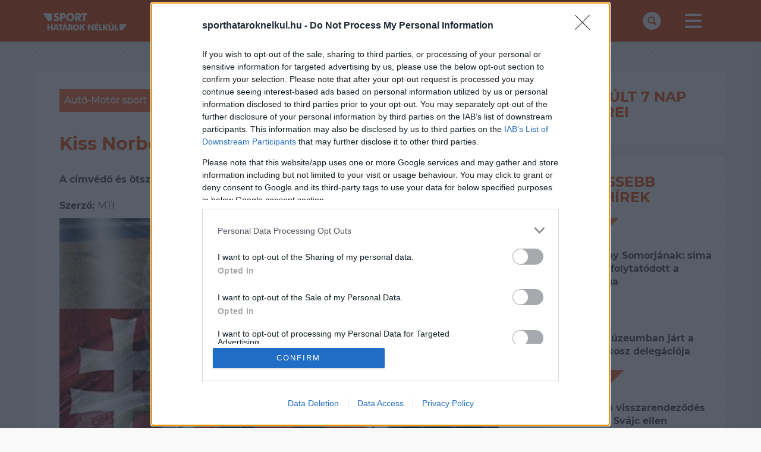

--- FILE ---
content_type: text/html; charset=UTF-8
request_url: https://sporthataroknelkul.hu/cikkek,6728
body_size: 6198
content:
<!DOCTYPE html PUBLIC "-//W3C//DTD XHTML 1.0 Transitional//EN" "https://www.w3.org/TR/xhtml1/DTD/xhtml1-transitional.dtd">
<html xmlns="https://www.w3.org/1999/xhtml" xmlns:fb="https://ogp.me/ns/fb#" xml:lang="hu" lang="hu">
  <head>
    <!-- !!!: PROJECT NAME -->
    <title>sporthataroknelkul.hu</title>

    <meta http-equiv="X-UA-Compatible" content="IE=edge" />
    <meta name="viewport" content="width=device-width, initial-scale=1" />

    <link rel="shortcut icon" href="/favicon.ico" />

    <link rel="stylesheet" href="https://sporthataroknelkul.hu/includes/css/font-awesome.min.css" />
    <link rel="stylesheet" href="https://sporthataroknelkul.hu/includes/css/bootstrap.min.css" />
    <link rel="stylesheet" href="https://sporthataroknelkul.hu/includes/css/style.css?v=1.2" />
    <link rel="stylesheet" href="https://sporthataroknelkul.hu/includes/css/style2.css?v=1.26" />
    
    <script src="https://sporthataroknelkul.hu/includes/js/jquery.min.js"></script>


							  <meta property="og:image" content="https://sporthataroknelkul.hu/files/news/6728/cover.jpg" />      
    
      <meta property="og:title" content="Kiss Norbert megállíthatatlan">
      <meta property="og:description" content="A címvédő és ötszörös Európa-bajnok Kiss Norbert Szlovákiában is mindent megnyert" />
	  
    <!--[if lt IE 9]>
      <script src="js/html5shiv.min.js"></script>
      <script src="js/respond.min.js"></script>
    <![endif]-->

  </head>
  <body>
  
<script async src="https://www.googletagmanager.com/gtag/js?id=UA-144392191-1"></script>
<script>
  window.dataLayer = window.dataLayer || [];
  function gtag(){dataLayer.push(arguments);}
  gtag('js', new Date());

  gtag('config', 'UA-144392191-1');
</script>
<script>(function (d, s, id) {
    var js, fjs = d.getElementsByTagName(s)[0];
    if (d.getElementById(id))
            return;
          js = d.createElement(s);
          js.id = id;
          js.src = "//connect.facebook.net/hu_HU/all.js#xfbml=1&appId=489646484960204";
          fjs.parentNode.insertBefore(js, fjs);
        }(document, 'script', 'facebook-jssdk'));
</script>
<script>
var todayDate = new Date().toISOString().slice(0, 10).replace(/-/g,'');
var script = document.createElement('script');
script.src = 'https://cdn.atmedia.hu/sporthataroknelkul.hu.js?v=' + todayDate;
script.async = true;
document.head.appendChild(script);
</script>





    <!-- nav -->
    <nav class="navbar navbar-default primary-grad-bg">
      <div class="container">
        <div class="navbar-header">
          <button type="button" class="navbar-toggle collapsed" data-toggle="collapse" data-target="#sport365-navbar" aria-expanded="false">
            <span class="sr-only">Toggle navigation</span>
            <span class="icon-bar"></span>
            <span class="icon-bar"></span>
            <span class="icon-bar"></span>
          </button>
          <a class="navbar-brand" href="/" style="margin-top: -20px;"><img src="https://sporthataroknelkul.hu/includes/images/sporthataroknelkul_logo_white.svg" class="logo-svg" style="width: 100px;" /></a>

        </div>
        <div class="collapse navbar-collapse" id="sport365-navbar">
          <ul class="nav navbar-nav navbar-right text-uppercase">
            <li><a href="#" data-toggle="modal" data-target="#sport365-searchModal"><img src="https://sporthataroknelkul.hu/includes/images/search-icon.png" /></a></li>
            <li id="hamburger" class="dropdown mega-dropdown">
              <a href="#" class="dropdown-toggle" data-toggle="dropdown"><img src="https://sporthataroknelkul.hu/includes/images/more-icon.png"></a>
                              <ul class="dropdown-menu mega-dropdown-menu row">
                  <li class="col-lg-3">
                    <ul>
                    <li>
					<li><a href="hirek">Hírfolyam</a></li>
					<li><a href="https://sporthataroknelkul.hu/legios-sors">LégiósSors</a></li>
					<li><a href="https://sporthataroknelkul.hu/foci">Foci</a></li>
					<li><a href="https://sporthataroknelkul.hu/delvidek">Délvidék</a></li>
					<li><a href="https://sporthataroknelkul.hu/birkozas">Birkózás</a></li>
                      <li><a href="https://sporthataroknelkul.hu/erdelyhirek">Erdély</a></li>
                      <li><a href="https://sporthataroknelkul.hu/felvidekhirek">Felvidék</a></li> 
                      <li><a href="kapcsolat">Kapcsolat</a></li>
                    </ul>
                </ul>
                          </li>
          </ul>
        </div>
      </div>
    </nav><!--/nav-->

    <div id="topbanner" class="topbanner text-center">
			<div id="Sporthataroknelkul_cikk_leaderboard_top_1"></div>

	    <!-- <img src="includes/images/banner/970x90.jpg">-->
    </div>
    <div id="left-side-banner">
			<div id="Sporthataroknelkul_cikk_skyscraper_left_1"></div>

	    <!--   <img src="includes/images/banner/160x600.jpg">-->
    </div>
    <div id="right-side-banner">
			<div id="Sporthataroknelkul_cikk_skyscraper_right_1"></div>

	    <!--   <img src="includes/images/banner/160x600.jpg">-->
    </div>

    <!-- Modal -->
    <div class="modal fade" id="sport365-searchModal" tabindex="-1" role="dialog" aria-labelledby="sport365-searchModalLabel">
      <div class="modal-dialog" role="document">
        <div class="modal-content">
          <div class="modal-header primary-grad-bg">
            <button type="button" class="close" data-dismiss="modal" aria-label="Close"><span aria-hidden="true">×</span></button>
            <h4 class="modal-title" id="sport365-searchModalLabel">Keresés</h4>
          </div>
          <div class="modal-body  text-center">
            <form class="form-inline" id="search-form">
              <div class="form-group">
                <input id="seach-word" type="text" class="form-control" placeholder="Keresett kifejezés">
              </div>
              <button type="submit" class="btn btn-primary">OK</button>
            </form>
          </div>
        </div>
      </div>
    </div>

    <!-- JS GLOBALS -->
    
  <script>
    let JS = {
      www_path:"/", news_limit:4, results_per_pages:50};
  </script>

    <div id="content-wrapper">
      <div class="container">
	  <div id="Sporthataroknelkul_cikk_lead_text"></div> <div id="primary" class="col-lg-9 article-content">
  <!-- primary box-->
  <div class="primary-box white-bg article">
    <div class="primary-box-header">
      <div class="article-inner-cat">
        <div class="category-badge">
                      <div class="category-badge-sub white-bg"><a href="/auto-motor-sport">Autó-Motor sport</a></div>
                    </div>
      </div>
      <div class="primary-box-main-article-title"><h1>Kiss Norbert megállíthatatlan</h1><br><strong>A címvédő és ötszörös Európa-bajnok Kiss Norbert Szlovákiában is mindent megnyert</strong><br><br></div>
      <div class="primary-box-main-article-meta pull-right">
        <span>2024-06-09 23:13:49</span>
      </div>
      <div class="primary-box-main-article-meta">
        <span><b>Szerző: </b>MTI</span>
      </div>
     
  </div>
  <div class="primary-box-content">
  <div id="Sporthataroknelkul_cikk_normal_content_1"></div>
    <!-- primary box main article-->
    <div class="primary-box-main-article">
      <div class="primary-box-main-article-image hlimage" style="background-image: url('/files/news/6728/cover.jpg');" alt="Kiss Norbert megállíthatatlan"></div>
	 
    </div>
	
    <div class="primary-box-main-article-textcontent"><p><span style="font-size: smaller;"><span style="font-family: Times New Roman;">fot&oacute;: R&eacute;v&eacute;sz Racing / facebook</span></span><span style="font-family: Times New Roman;"><span style="font-size: larger;"><br />
<br />
A szombati teljes&iacute;tm&eacute;ny&eacute;t megism&eacute;telve vas&aacute;rnap sem tal&aacute;lt legyőzőre az időm&eacute;rő edz&eacute;sen &eacute;s az azt k&ouml;vető k&eacute;t futamon a c&iacute;mv&eacute;dő &eacute;s &ouml;tsz&ouml;r&ouml;s Eur&oacute;pa-bajnok Kiss Norbert, a R&eacute;v&eacute;sz Racing versenyzője a gyorsas&aacute;gi kamion Eb idei m&aacute;sodik, Slovakiaringen rendezett fordul&oacute;j&aacute;n.<br />
&nbsp;&nbsp; &nbsp;<br />
A 39 &eacute;ves szombathelyi pil&oacute;ta vas&aacute;rnap reggel is megszerezte a pole poz&iacute;ci&oacute;t a magyar-szlov&aacute;k hat&aacute;r k&ouml;zel&eacute;ben, Di&oacute;sf&ouml;rgepatonyban tal&aacute;lhat&oacute; p&aacute;ly&aacute;n, majd a nap első - a h&eacute;tv&eacute;ge harmadik - verseny&eacute;n rajt-c&eacute;l győzelmet aratott.<br />
&nbsp;&nbsp; &nbsp;<br />
A vas&aacute;rnapi m&aacute;sodik - r&eacute;szben ford&iacute;tott rajtr&aacute;csos - viadalt Kissnek a nyolcadik poz&iacute;ci&oacute;b&oacute;l kellett kezdenie, de a riv&aacute;lisok megint nem tudt&aacute;k feltart&oacute;ztatni, k&ouml;rről k&ouml;rre jav&iacute;tott a helyez&eacute;s&eacute;n, a hatodik k&ouml;rt pedig m&aacute;r az &eacute;len kezdhette &eacute;s a leint&eacute;sig nem hib&aacute;zott.<br />
&nbsp;&nbsp; &nbsp;<br />
Kiss &iacute;gy egym&aacute;s ut&aacute;n m&aacute;sodszor nyert meg mindent az adott h&eacute;tv&eacute;g&eacute;n, a k&eacute;t h&eacute;ttel ezelőtti, Misan&oacute;ban rendezett &aacute;llom&aacute;son ugyanis szint&eacute;n a maxim&aacute;lisan megszerezhető hatvan pontot gyűjt&ouml;tt be. Ez a brav&uacute;r a versenysorozat t&ouml;rt&eacute;net&eacute;ben kor&aacute;bban m&eacute;g senkinek nem siker&uuml;lt.<br />
&nbsp;&nbsp; &nbsp;<br />
A c&iacute;mv&eacute;dő meg&aacute;ll&iacute;thatatlanul sz&aacute;guld hatodik Eb-diadala fel&eacute;, az &ouml;sszetettben k&eacute;t fordul&oacute; ut&aacute;n 120 pontot gyűjtve &aacute;ll az &eacute;len. M&aacute;sodik a n&eacute;metek hatszoros Eb-győztese, Jochen Hahn 87 ponttal, harmadik pedig a szint&eacute;n n&eacute;met Sascha Lenz 73-mal.<br />
&nbsp;&nbsp; &nbsp;<br />
A gyorsas&aacute;gi kamion Eb k&eacute;t h&eacute;t m&uacute;lva, Belgiumban folytat&oacute;dik.<br />
<br />
<br />
</span></span></p>
    </div>
    <!-- /primary box main article-->
  </div>
   <div class="primary-box-main-article-tag-container">
   <p>Kövess minket facebook-on:</p>
   <div class="fb-page" data-href="https://www.facebook.com/Sporthat&#xe1;rokn&#xe9;lk&#xfc;lhu-108481827229381/" data-tabs="" data-width="" data-height="" data-small-header="false" data-adapt-container-width="true" data-hide-cover="true" data-show-facepile="false"><blockquote cite="https://www.facebook.com/Sporthat&#xe1;rokn&#xe9;lk&#xfc;lhu-108481827229381/" class="fb-xfbml-parse-ignore"><a href="https://www.facebook.com/Sporthat&#xe1;rokn&#xe9;lk&#xfc;lhu-108481827229381/">Sporthatároknélkül.hu</a></blockquote></div>
        <ul class="list-inline taglist">
                                    <br /><strong>Cimkék:</strong>
                                      <a class="tag" href="/cimke,gyorsasági-kamion-európa-bajnokság">gyorsasági-kamion-európa-bajnokság</a>,                      
                                              <a class="tag" href="/cimke,kiss-norbert">kiss-norbert</a>                      
              </ul>
    </div>
	
  <div class="comment-div">
   <div class="fb-share-button" data-href="http://sporthataroknelkul.hu/cikkek,6728" data-layout="button_count"></div>
		<div class="comment-div">
			<div id="fb_comments" style="background:none repeat scroll 0 0 #f4f4f4; padding-top:5px; padding-bottom:10px; margin-bottom:15px; border-top:1px solid #b8bdc0;">
				<fb:comments href="http://sporthataroknelkul.hu/cikkek,6728" num_posts="10" width="652"></fb:comments>
			</div>
        </div>
  </div>
</div>
<!-- /primary box-->
<!-- primary more article box-->
<div id="Sporthataroknelkul_cikk_normal_content_2"></div>
<div class="primary-box white-bg article more">
  <div class="primary-box-header">
    <div class="primary-box-main-article-title"><h3>A rovat legfrissebb hírei</h3></div>
  </div>
  <div class="primary-box-content">
          <div class="primary-box-recent-article col-md-6">
        <a href="/cikkek,8238"><div class="col-md-5 primary-box-recent-article-image" style="background-image: url('/files/news/8238/cover.jpg');"></div></a>
        <div class="col-md-7 primary-box-recent-article-title-container">
          <div class="article-inner-cat">
            <div class="category-badge badge-sm">
                              <div class="category-badge-sub white-bg"><a href="auto-motor-sport">Autó-Motor sport</a></div>
                            </div>
          </div>
          <div class="primary-box-recent-article-title">
            <a href="/cikkek,8238">
              <span class="primary-box-recent-article-article-inner-title">
                Új motorsport-akadémia alakul a Hungaroringen
              </span></a>
          </div>
        </div>	
      </div>
          <div class="primary-box-recent-article col-md-6">
        <a href="/cikkek,8164"><div class="col-md-5 primary-box-recent-article-image" style="background-image: url('/files/news/8164/cover.jpg');"></div></a>
        <div class="col-md-7 primary-box-recent-article-title-container">
          <div class="article-inner-cat">
            <div class="category-badge badge-sm">
                              <div class="category-badge-sub white-bg"><a href="auto-motor-sport">Autó-Motor sport</a></div>
                            </div>
          </div>
          <div class="primary-box-recent-article-title">
            <a href="/cikkek,8164">
              <span class="primary-box-recent-article-article-inner-title">
                Kiss Norbert: büszke vagyok rá, hogy honnan indultam és mit értem el
              </span></a>
          </div>
        </div>	
      </div>
          <div class="primary-box-recent-article col-md-6">
        <a href="/cikkek,8154"><div class="col-md-5 primary-box-recent-article-image" style="background-image: url('/files/news/8154/cover.jpg');"></div></a>
        <div class="col-md-7 primary-box-recent-article-title-container">
          <div class="article-inner-cat">
            <div class="category-badge badge-sm">
                              <div class="category-badge-sub white-bg"><a href="auto-motor-sport">Autó-Motor sport</a></div>
                            </div>
          </div>
          <div class="primary-box-recent-article-title">
            <a href="/cikkek,8154">
              <span class="primary-box-recent-article-article-inner-title">
                Kiss Norbert rekorderré vált
              </span></a>
          </div>
        </div>	
      </div>
          <div class="primary-box-recent-article col-md-6">
        <a href="/cikkek,8038"><div class="col-md-5 primary-box-recent-article-image" style="background-image: url('/files/news/8038/cover.jpg');"></div></a>
        <div class="col-md-7 primary-box-recent-article-title-container">
          <div class="article-inner-cat">
            <div class="category-badge badge-sm">
                              <div class="category-badge-sub white-bg"><a href="auto-motor-sport">Autó-Motor sport</a></div>
                            </div>
          </div>
          <div class="primary-box-recent-article-title">
            <a href="/cikkek,8038">
              <span class="primary-box-recent-article-article-inner-title">
                Magyarország továbbra is elkötelezett a Forma–1 mellett
              </span></a>
          </div>
        </div>	
      </div>
          <div class="primary-box-recent-article col-md-6">
        <a href="/cikkek,8033"><div class="col-md-5 primary-box-recent-article-image" style="background-image: url('/files/news/8033/cover.jpg');"></div></a>
        <div class="col-md-7 primary-box-recent-article-title-container">
          <div class="article-inner-cat">
            <div class="category-badge badge-sm">
                              <div class="category-badge-sub white-bg"><a href="auto-motor-sport">Autó-Motor sport</a></div>
                            </div>
          </div>
          <div class="primary-box-recent-article-title">
            <a href="/cikkek,8033">
              <span class="primary-box-recent-article-article-inner-title">
                Nagy Norbert nyerte az osnabrücki hegyi Európa-bajnoki futamot
              </span></a>
          </div>
        </div>	
      </div>
          <div class="primary-box-recent-article col-md-6">
        <a href="/cikkek,8032"><div class="col-md-5 primary-box-recent-article-image" style="background-image: url('/files/news/8032/cover.jpg');"></div></a>
        <div class="col-md-7 primary-box-recent-article-title-container">
          <div class="article-inner-cat">
            <div class="category-badge badge-sm">
                              <div class="category-badge-sub white-bg"><a href="auto-motor-sport">Autó-Motor sport</a></div>
                            </div>
          </div>
          <div class="primary-box-recent-article-title">
            <a href="/cikkek,8032">
              <span class="primary-box-recent-article-article-inner-title">
                Norris nyerte a 40. futamot a Hungaroringen
              </span></a>
          </div>
        </div>	
      </div>
        <div class="more-article-banner">
     <div id="Sporthataroknelkul_cikk_normal_content_3"></div>
    </div>
  </div>
  <!-- banner -->

</div>
<!-- /primary more article box-->
</div>

<div id="sidebar" class="col-lg-3">
<div id="Sporthataroknelkul_cikk_rectangle_right_1"></div>
  <div class="sidebar-box white-bg latest-news">

    <h3><span>Az elmúlt 7 nap</span><br>
      <span>top hírei</span>
    </h3>

    
  </div>
  <div class="sidebar-box white-bg latest-news">

    <h3><span>LEGFRISSEBB</span><br>
      <span>SPORTHÍREK</span>
    </h3>

    <div class="sidebar-box-article-container">
                            <div class="article-inner-cat">
                              <div class="category-badge badge-sm"><a href="Felvidék"><div class="category-badge-sub white-bg">Felvidék</div></a></div>
                          </div>
                          <div class="sidebar-box-article-title"><a href="https://sporthataroknelkul.hu/felvidek/cikkek,6639">
                              <span class="primary-box-recent-article-article-inner-title">Hidegzuhany Somorjának: sima vereséggel folytatódott a Tipsport Liga</span></a>
                          </div>							
                        </div><div class="sidebar-box-article-container">
                            <div class="article-inner-cat">
                              <div class="category-badge badge-sm"><a href="Foci"><div class="category-badge-sub white-bg">Foci</div></a></div>
                          </div>
                          <div class="sidebar-box-article-title"><a href="https://sporthataroknelkul.hu/cikkek,8534">
                              <span class="primary-box-recent-article-article-inner-title">A Puskás Múzeumban járt a Panathinaikosz delegációja</span></a>
                          </div>							
                        </div><div class="sidebar-box-article-container">
                            <div class="article-inner-cat">
                              <div class="category-badge badge-sm"><a href="Kézilabda"><div class="category-badge-sub white-bg">Kézilabda</div></a></div>
                          </div>
                          <div class="sidebar-box-article-title"><a href="https://sporthataroknelkul.hu/cikkek,8533">
                              <span class="primary-box-recent-article-article-inner-title">Ilic szerint a visszarendeződés lesz a kulcs Svájc ellen</span></a>
                          </div>							
                        </div><div class="sidebar-box-article-container">
                            <div class="article-inner-cat">
                              <div class="category-badge badge-sm"><a href="Egyéb"><div class="category-badge-sub white-bg">Egyéb</div></a></div>
                          </div>
                          <div class="sidebar-box-article-title"><a href="https://sporthataroknelkul.hu/cikkek,8532">
                              <span class="primary-box-recent-article-article-inner-title">MOB: átadták a 2024-es fair play-díjakat</span></a>
                          </div>							
                        </div><div class="sidebar-box-article-container">
                            <div class="article-inner-cat">
                              <div class="category-badge badge-sm"><a href="Atlétika"><div class="category-badge-sub white-bg">Atlétika</div></a></div>
                          </div>
                          <div class="sidebar-box-article-title"><a href="https://sporthataroknelkul.hu/cikkek,8531">
                              <span class="primary-box-recent-article-article-inner-title">Magyar siker Svédországban</span></a>
                          </div>							
                        </div><div class="sidebar-box-article-container">
                            <div class="article-inner-cat">
                              <div class="category-badge badge-sm"><a href="Foci"><div class="category-badge-sub white-bg">Foci</div></a></div>
                          </div>
                          <div class="sidebar-box-article-title"><a href="https://sporthataroknelkul.hu/cikkek,8530">
                              <span class="primary-box-recent-article-article-inner-title"> Robbie Keane: senki nem gondolta, hogy hét forduló után veretlenek leszünk</span></a>
                          </div>							
                        </div><div class="sidebar-box-article-container">
                            <div class="article-inner-cat">
                              <div class="category-badge badge-sm"><a href="Foci"><div class="category-badge-sub white-bg">Foci</div></a></div>
                          </div>
                          <div class="sidebar-box-article-title"><a href="https://sporthataroknelkul.hu/cikkek,8529">
                              <span class="primary-box-recent-article-article-inner-title">Veretlenül a cél felé: döntetlennel őrizte pozícióját az FTC az Európa-ligában</span></a>
                          </div>							
                        </div><div class="sidebar-box-article-container">
                            <div class="article-inner-cat">
                              <div class="category-badge badge-sm"><a href="Felvidék"><div class="category-badge-sub white-bg">Felvidék</div></a></div>
                          </div>
                          <div class="sidebar-box-article-title"><a href="https://sporthataroknelkul.hu/felvidek/cikkek,6638">
                              <span class="primary-box-recent-article-article-inner-title">Visszatérő arc és amerikai lendület – tovább formálódik a KFC Komárom kerete</span></a>
                          </div>							
                        </div><div class="sidebar-box-article-container">
                            <div class="article-inner-cat">
                              <div class="category-badge badge-sm"><a href="Felvidék"><div class="category-badge-sub white-bg">Felvidék</div></a></div>
                          </div>
                          <div class="sidebar-box-article-title"><a href="https://sporthataroknelkul.hu/felvidek/cikkek,6637">
                              <span class="primary-box-recent-article-article-inner-title">Ezüstéremmel zárták a Wintercupot a HC DAC fiataljai</span></a>
                          </div>							
                        </div><div class="sidebar-box-article-container">
                            <div class="article-inner-cat">
                              <div class="category-badge badge-sm"><a href="Felvidék"><div class="category-badge-sub white-bg">Felvidék</div></a></div>
                          </div>
                          <div class="sidebar-box-article-title"><a href="https://sporthataroknelkul.hu/felvidek/cikkek,6636">
                              <span class="primary-box-recent-article-article-inner-title">Harcos mérkőzések és szép sikerek a Danube Kupán</span></a>
                          </div>							
                        </div>
  </div>
  <div class="sidebar-banner">
   <div id="Sporthataroknelkul_cikk_rectangle_right_2"></div>
  </div>
</div>

</div>
</div></div>
<!-- ./content-wrapper -->
</div>
<!-- ./container -->

<footer class="primary-grad-bg">

  <div class="container">
    <a href="/">
      <img class="footer-logo" src="/includes/images/sporthataroknelkul_logo_white.svg" style="width: 100px;" />
    </a>
          <div class="col-md-4"></div>
      <div class="col-md-6 footer-menu">
		<a href="hirek">Hírek</a><span>|</span>
		<a href="https://sporthataroknelkul.hu/erdelyhirek">Erdély</a><span>|</span>
		<a href="https://sporthataroknelkul.hu/felvidekhirek">Felvidék</a><span>|</span>
		<a href="kapcsolat">Kapcsolat</a>
       
      </div>
      <div class="col-md-2"></div>
      </div>

  <div class="container text-center" id="footer-social-container">
    <ul class="list-inline">
     <!-- <li><a href="#" target="_blank"><img src="/includes/images/fb-icon.svg" class="social-icon"></a></li>
      <li><a href="#" target="_blank"><img src="/includes/images/insta-icon.svg" class="social-icon"></a></li> -->
      <li><a href="/kapcsolat"><img src="/includes/images/mail-icon.svg" class="social-icon"></a></li>
    </ul>
  </div>
	<div class="container text-center">
	<p>A <b>FINAL SCORE MÉDIA Kft.</b> kiemelt hangsúlyt fektet a határon túli magyar sportszerető<br>közönségre is, ezért platformját szélesítve létrehozta a<br>
<a href="https://sporthataroknelkul.hu" target="_blank">sporthataroknelkul.hu</a>,<br><a href="https://erdelysport.hu" target="_blank">erdelysport.hu</a>,<br><a href="https://felvideksport.hu" target="_blank">felvideksport.hu</a> oldalakat.<br>
A bővítés azt a célt hivatott szolgálni, hogy a diaszpóra és a Kárpát-medence minden magyar sportolója megfelelő<br>médiahangsúlyt és támogatást kaphasson.<br><br>

Az oldalak kiemelt figyelmet kívánnak fordítani a versenysportok megismertetésére, űzésére,<br>
magyar származású, kötődésű sportolók bemutatására az edzésektől a hétköznapokig; az<br>
utánpótlás nevelésre, az onnan kikerülő fiatalok fejlődésének és pályájának követésére,<br>
valamint nem utolsó sorban a szurkolói bázis bemutatására, erősítésére.
</p>
	</div>
  <div class="container text-center" id="footer-links-container">
    <ul class="list-inline">
      <li><a href="/impresszum">Impresszum</a></li>
      <li class="listsep hidden-sm hidden-xs">|</li>
      <li><a href="https://finalscore.hu/mediaajanlat/" target="_blank">Médiaajánlat</a> </li>
      <li class="listsep hidden-sm hidden-xs">|</li>
      <li><a href="/szerzoi-jogok">Szerzői jogok</a></li>
	   <li><a href="https://finalscore.hu/aszf/" target="_blank">ÁSZF</a></li>
    </ul>
  </div>

  <div class="container text-center" id="footer-copyright-container">
    © 2026 SPORTHATAROKNELKUL.HU - Minden jog fenntartva!
  </div>
<div class="container text-center">
	<br>
	<a href="http://mti.hu/"  target="_blank"><img src="/includes/images/mti.jpg" class="logo-mti" style="width: 80px;margin-top: 20px;margin-left: 20%;margin:auto"></a>
</div>
</footer>

<div class="modal fade" id="sport365-searchModal" tabindex="-1" role="dialog" aria-labelledby="sport365-searchModalLabel">
  <div class="modal-dialog" role="document">
    <div class="modal-content">
      <div class="modal-header primary-grad-bg">
        <button type="button" class="close" data-dismiss="modal" aria-label="Close"><span aria-hidden="true">×</span></button>
        <h4 class="modal-title" id="sport365-searchModalLabel">Keresés</h4>
      </div>
      <div class="modal-body  text-center">
        <form class="form-inline" id="search-form">
          <div class="form-group">
            <input type="text" class="form-control" id="search-form-input" placeholder="Keresett kifejezés">
          </div>
          <button type="submit" class="btn btn-primary">OK</button>
        </form>
      </div>
    </div>
  </div>
</div>

<script src="/includes/js/bootstrap.min.js"></script>
<script src="/includes/js/footer.js?v=1"></script>

</body>
</html>

--- FILE ---
content_type: text/css
request_url: https://sporthataroknelkul.hu/includes/css/style.css?v=1.2
body_size: 5782
content:
@font-face {
  font-family: "montserrat-regular";
  src: url("../fonts/montserrat-regular.ttf") format("truetype");
  font-weight: normal;
  font-style: normal;
}
@font-face {
  font-family: "montserrat-bold";
  src: url("../fonts/montserrat-bold.ttf") format("truetype");
  font-weight: normal;
  font-style: normal;
}

/*globals*/

html, body {
  font-family: "montserrat-regular";
  background-color: #f9f9f9;
  background-image: url(../images/bg.png);
}

b, strong {
  font-family: "montserrat-bold";
  font-weight: normal;  
}

.white-bg {
  background-color: #fff;
}

.info-bg {
  background-color: #ff7400;
}

.w500 {
  font-family: "montserrat-regular";	
}

.primary-grad-bg {
  color: #fff;
  background-color: #de4c11;
}

footer {
  margin-top: 30px;
  margin-bottom: 0px;
  padding: 50px 20px 40px 20px;
}

footer #footer-links-container {
  padding-top: 15px;
}

footer #footer-social-container {
  padding-top: 30px;
}

.footer-list-header {
  font-family: "montserrat-bold";
}

.footer-list {
  padding-bottom: 15px;		
}

.footer-list li {
  margin-bottom: 6px;	
}

.footer-list li>a {
  color: #fff!important;
  font-size: 12px;
}

.footer-list-header a, a.footer-list-header {
  font-size: 14px!important;
}
.footer-list li>a:hover {
  color: #f6ff00!important;
}

h2, h3, h4, h5, h6  {
  text-transform: uppercase;	
}

/* modal */

.modal-title, .close {
  color: #fff;
  opacity: 1;
}

.close:hover, .close:focus {
  color: #f6ff00;
  opacity: 1;
}

.modal-header {
  color: #fff;
  background-color: #de4c11;
}

.modal-body {
  text-align: center;
}

.modal-body form input[type="submit"] {
  display: inline-block;
  margin-bottom: 0;
  font-weight: normal;
  text-align: center;
  white-space: nowrap;
  vertical-align: middle;
  -ms-touch-action: manipulation;
  touch-action: manipulation;
  cursor: pointer;
  background-image: none;
  border: 1px solid transparent;
  padding: 6px 20px;
  font-size: 16px;
  line-height: 1.42857143;
  border-radius: 0;
  -webkit-user-select: none;
  -moz-user-select: none;
  -ms-user-select: none;
  user-select: none;
  color: #fff;
  background-color: #006790;
  border-color: #006790;
  width: 100px;
  margin-top: -2px;
  margin-left: -5px;
}

/* navbar */

.nav>li>a {
  padding-left: 20px;
  padding-right: 20px;
}
.logo-svg {
  width: 160px;
  height: auto;
}
footer .logo-svg {
  width: 160px;
  height: auto;
  margin-top: -20px;
}
.navbar-toggle img, .more-icon {
  width:28px;
  height: auto;
}
.navbar-default .navbar-brand {
  padding: 16px 0;
}
.navbar-collapse {
  box-shadow: none;
  -webkit-box-shadow: none;
}
.navbar>.container .navbar-brand, .navbar>.container-fluid .navbar-brand {
  margin-left: 35px;
}
.navbar-nav>li.dropdown:not(:last-child)>a {
  padding-top: 24px;
}
.mega-dropdown {
  position: static !important;
}
.mega-dropdown-menu {
  padding: 20px 0px;
  width: 100%;
  box-shadow: none;
  -webkit-box-shadow: none;
}
.mega-dropdown-menu:before {
  content: "";
  border-bottom: 15px solid #fff;
  border-right: 17px solid transparent;
  border-left: 17px solid transparent;
  position: absolute;
  top: -15px;
  left: 50%;
  z-index: 10;
}
.mega-dropdown-menu:after {
  content: "";
  border-bottom: 17px solid #fff;
  border-right: 19px solid transparent;
  border-left: 19px solid transparent;
  position: absolute;
  top: -17px;
  left: 50%;
  z-index: 8;
}
.mega-dropdown-menu > li > ul {
  padding: 0;
  margin: 0;
}
.mega-dropdown-menu > li > ul > li {
  list-style: none;
}
.mega-dropdown-menu > li > ul > li > a {
  display: block;
  padding: 7.5px 40px;
  clear: both;
  font-weight: normal;
  line-height: 1.428571429;
  color: #fff;
  white-space: normal;
  text-transform: initial;
  font-size: 12px;
}
.mega-dropdown-menu > li ul > li > a:hover,
.mega-dropdown-menu > li ul > li > a:focus {
  text-decoration: none;
  background-color: transparent;
  color: #f6ff00;
}
.mega-dropdown-menu .dropdown-header {
  color: #fff;
  padding: 7.5px 20px 20px 20px;
  font-size: 14px; 
}
.mega-dropdown-menu form {
  margin: 3px 20px;
}
.mega-dropdown-menu .form-group {
  margin-bottom: 3px;
}
/*icons*/
#search-sm {
  padding: 9px 10px;
  margin-right: 0;
  margin-top: 13px;
  margin-bottom: 13px;
}
.search-icon {
  width: 30px;
  height: auto;
}
.social-icon {
  width: 30px;
  height: auto;
  opacity: 0.75;	
}
.extra .social-icon {
  width: 30px;
  height: auto;
  opacity: 0.6;	
}
.social-icon:hover {
  opacity: 1;
}
/*primary*/
#primary {
  padding-right: 40px;
}
#topslider {
  margin-bottom: 20px!important;
  width: 100%;
  height: 340px;
  min-height: 340px;
}

#main-article, #recent-article > div {
  padding: 0px;
  background-size: cover;
  color: #fff;
  background-position: center;
}

#recent-article {
  background-color: transparent;
}

@media (min-width: 1199px) {

  #recent-article  > div {
    height: calc(49% - 2px);
    margin-left: 0px;
    margin-right: 0px;
    margin-top: 0px;
    margin-bottom: 0px;
  } 

  #main-article  {
    height: 100%;
    margin-left: 35px;
    margin-right: 35px;
  }

  #recent-article {
    height: 100%;
  }

}

.topslider-big-title {
  margin-left: -20px;
  margin-right: -20px;
  background-color: rgba(0,0,0,0.6);
  padding: 20px;
  margin-bottom: -20px;	
}

#main-article > div > a {
  margin-left: -20px;
  margin-right: -20px;
  background-color: rgba(0,0,0,0.6);
  padding: 20px;
  margin-bottom: -20px;	
}
#recent-article > div > div  {
  padding: 10px;
}
#recent-article > div  > div > a {
  margin-left: -10px;
  margin-right: -10px;
  background-color: rgba(0,0,0,0.6);
  padding: 10px;
  margin-right: -10px;
  margin-bottom: -10px;
  word-break: break-word;	
}
#primary .primary-box-main-article > .main-article-inner > a {
  margin-left: -20px;
  margin-right: -20px;
  background-color: rgba(0,0,0,0.6);
  padding: 10px 20px;
  margin-bottom: -20px;
}
.topslider2 #recent-article > div {
}

#recent-article  > div:nth-of-type(1) {
  margin-bottom: 11px;
}

.main-article-inner, .article-inner  {
  width: 100%;
  height: 100%;
  display: flex;
  flex-direction: column;
  justify-content: flex-end;
  padding: 20px;
  -webkit-transition:all .2s ease-in-out;
  -o-transition:all .2s ease-in-out;
  transition:all .2s ease-in-out;	
}
.main-article-inner-title, .article-inner-title {
  color: #fff!important;
}
.main-article-inner-title:hover, .article-inner-title:hover {
  color: #f6ff00!important;
}
.primary-box {
  padding: 30px 20px;
  margin-bottom: 20px;
  float: left;
  width: 100%;	
}
.primary-box-header {
  padding: 0px 0px 10px 20px;
  display: flex;
  flex-direction: row;
  justify-content: space-between;
}
.primary-box h3 {
  margin-top: 0px;
  margin-bottom: 0px;
}
.primary-box-content {
  margin-bottom: 20px;
  display: flex;
  flex-direction: row;
  flex-wrap: wrap;
  width: 100%;	
}

.primary-box-recent-article {
  padding: 10px 20px;
}

.primary-box-main-article-image  {
  height: 225px;
  background-size: cover!important;
}

.primary-box-main-article-title-container {
  padding: 20px;
}

.primary-box-main-article-title-container .article-inner-cat {
  width: 100%;
  float: left;
}

.primary-box-main-article-title {
  width: 100%;
  float: left;
}

.primary-box-main-article-title-container .primary-box-main-article-title  .main-article-inner-title {
  color: #006790!important;
}

.primary-box-main-article-title-container .primary-box-main-article-title .main-article-inner-title:hover {
  color: #ff7400!important;	
}

.category-badge {
  width: auto;
  float: left;
  margin-bottom: 15px;
}

.category-badge-top {
  display: inline-flex;
  width: auto;
  float: left;
  margin-bottom: 15px;
  position: absolute;
  top: 25px;
  left: 0;
}

.index-page .category-badge {
  margin-bottom: 0px;
}
.category-badge  div{
  display: inline-block;
  float: left;
  padding: 5px 10px;
  font-size: 12px;
}
.category-badge-sub.white-bg, .category-badge-main.primary-bg {
  padding: 8px;
  padding-left: 15px;
}
.primary-box-header .badge-sm {
  border: 1px solid #ff7400;
}

#topslider #main-article > div > div > div, 
#topslider #recent-article .col-md-6 > .article-inner > .article-inner-cat > .category-badge  {
  margin-bottom: 0px;
  border: none;
}

#topslider #recent-article .col-md-6 > .article-inner > .article-inner-cat > .category-badge  > .category-badge-sub.white-bg, 
#topslider #recent-article .col-md-6 > .article-inner > .article-inner-cat > .category-badge  > .category-badge-main.primary-bg,
#main-article .category-badge-sub.white-bg,
#main-article  .category-badge-main.primary-bg {
  border-color: transparent!important;
} 

.category-badge-main {
  background: #006790;
  text-transform: uppercase;
  font-family: "montserrat-bold";
}

.category-badge-main a{
  color: #fff;
  text-decoration:none;
}

.category-badge-sub a {
  font-size: 16px;
  color: #ff7400;
  font-weight: bold;
  text-decoration: none;
}

.category-badge-main a:hover {
  color: #f6ff00;
  text-decoration:none;
}

.category-badge-sub a:hover  {
  color: #ff7400;
  text-decoration:none;
}

.main-article-inner-title {
  font-size: 24px;
  font-family: "montserrat-bold";
}

.article-inner-title {
  font-size: 16px;
  font-family: "montserrat-bold";
}

.badge-sm .category-badge-main {
  padding: 2.5px 5px;
}

.badge-sm  .category-badge-sub {
  padding: 2.5px 7.5px;
}

.primary-box-header .badge-sm {
  border-color: #ff7400;
}

.primary-box-header .badge-sm  .category-badge-main {
  background-color: #fff;
  color: #ff7400;
  text-transform: initial;
}

.primary-box-header .badge-sm  .category-badge-main a {
  color: #ff7400;	
}

.primary-box-header .badge-sm  .category-badge-sub a {
  color: #fff;	
}

.primary-box-header .badge-sm  .category-badge-sub a:hover {
  color: #fff;
}

.primary-box-recent-article-image {
  height: 90px;
  background-position: center center;
  background-size: cover;
}

.primary-box-recent-article {
  padding-top: 0px;
  margin-bottom: 30px;
  float: left;
}

.primary-box-recent-article-title-container  {
  padding: 0px 10px;
}

.primary-box-recent-article-title-container .article-inner-cat, .primary-box-recent-article-title-container .primary-box-recent-article-title {
  width:100%;
  float: left;
}

.primary-box-recent-article-title-container .primary-box-recent-article-title a {
  color: #555;
  font-size: 16px;
  font-family: "montserrat-bold";
}
.primary-box-recent-article-title-container .primary-box-recent-article-title a:hover {
  color: #ff7400;	
}
/*sidebar*/
.sidebar-box {
  padding: 30px 10px;
  margin-bottom: 20px;
  width: 100%;
  float: left;
}
.sidebar-box h3 {
  margin-top: 0px;
}
.sidebar-box-article-container  {
  padding: 10px 0px;
  width: 100%;
  float: left;
}
.sidebar-box-article-container .article-inner-cat, .sidebar-box-article-container .sidebar-box-article-title {
  width:100%;
  float: left;
}
.sidebar-box-article-container .sidebar-box-article-title a {
  color: #555;
  font-size: 16px;
  font-family: "montserrat-bold";
}
.sidebar-box-article-container .sidebar-box-article-title a:hover {
  color: #ff7400;	
}
.sidebar-box-video-container, .video-container {
  background-color: silver;
  width: 280px;
  height: 160px;
  margin: 20px auto;
}
.video-container {
  width: 270px;
}
.vertical-videos {
  float: left;
  width: 100%;
}

.video-container:last-of-type {
  margin-right:auto;
}

/* banners */  

.more-article-banner {
  width: 100%;
  float: left;
  text-align: center;
}

.sidebar-banner {
  margin-bottom: 20px;
}

.sidebar-banner img, .more-article-banner img, .primary-article-banner img {
  max-width: 100%;
  height: auto;
  margin: auto;
}

.primary-banner img {
  width: 94%;
  margin-top: 15px;
}

.topbanner img {
  width: 73%;
}

.primary-article-banner {
  margin-bottom: 30px;
  float: left;
}
#left-side-banner, #right-side-banner {
  display: none;
}
/*category page*/
.primary-box-main-article-lead-container, .primary-box-main-article-tag-container {
  padding: 10px 20px;
  width: 100%;
  float: left;
}
.tag:before {
  content: '#';
}
.category-box .primary-box-main-article {
  border-bottom: 1px solid #a6a6a6;
  margin-bottom: 30px;
  float: left;
  display: flex;
  justify-content: center;
  flex-direction: column;
}
.category-box .primary-box-main-article:nth-of-type(even) {
  margin-left: 15px;
  margin-right: 15px;
  width: calc(50% - 30px);
}
.category-box .primary-box-main-article:nth-of-type(odd) {
  margin-left: 15px;
  margin-right: 15px;
  width: calc(50% - 30px);
}
.category-box .primary-box-content {
  display: block; 
}
.primary-box-main-article-txt-container {
  min-height: 224px;
}
.category-box  .primary-box-main-article-image {
  width: 100%;
}
.category-box a {
  width: 100%;
}
/*pagination*/
.primary-box-pagination {
  width: 100%;
  float: left;
}
.pagination>li>a, .pagination>li>span {
  position: relative;
  float: left;
  padding: 6px 20px;
  margin-left: -1px;
  line-height: 1.42857143;
  color: #222222;
  text-decoration: none;
  background-color: transparent;
  border: none;
  font-family: "montserrat-bold";
}
.pagination>li>a:hover, .pagination>li>span:hover, .pagination>li>a:focus, .pagination>li>span:focus, .pagination>li>a.active, .pagination>li>span.active {
  z-index: 2;
  color: #ff7400;
  background-color: transparent;
  border-color: transparent;
  text-decoration: none;
}
.pagination>li {
  display: inline-block;
}
/*article page*/
.article-content .primary-box-header {
  display: block;
}
.article {
  padding-left: 40px;
  padding-right: 40px;
}
.article .primary-box-header {
  padding-left: 0px;
  padding-right: 0px;
}
.article .primary-box-main-article-tag-container {
  padding-left: 0px;
  padding-right: 0px;	
}
.article-content .article .article-inner-cat {
  width: 100%;
  float: left;
}
.article-content .article .primary-box-main-article-title {
  width: 100%;
  float: left;
}
.article-content .article .primary-box-main-article {
  width: 100%;
  float: left;	
}
.hlimage {
  height: 450px;
  width: 100%;
  float: left;
}
.lead-paragraph {
  font-family: "montserrat-bold";	
}
.primary-box-main-article-textcontent {
  padding: 20px;
}
.primary-box-main-article-textcontent p {
  margin-bottom: 30px;
  width: 100%;
  float: left;
}
.primary-box-main-article-textcontent p  iframe, .primary-box-main-article-textcontent img{
  max-width:100%!important;
 /*  height: auto; */
}
.comment-div {
  padding: 10px 20px 0px 20px;
}
.article.more .primary-box-main-article-title {
  padding-bottom: 20px;
}
.article.more .primary-box-main-article-title  h3{
  text-transform: initial;
}
.more .primary-box-recent-article {
  padding: 0px 0px;
}
.vertical-videos {
  padding-left: 40px;
  padding-right: 40px;
}
/*slider 2*/
#sport365Slider {
  margin-bottom: 20px;
  display: flex;
  flex-direction: row;
  flex-wrap: wrap;
  width: 100%;
  min-height: 400px;
}
.carousel {
  position: relative;
  width: 100%;
}
.carousel-inner {
  position: relative;
  width: 50%;
  overflow: hidden;
  height: 399px;
}
.carousel-inner>.item {
  height: 399px;	
}
.list-group-item {
  border:none;
  position: relative;
  width: 50%;
  float: left;
  display: block;
  height: calc(200px - 1px);
  width: calc(50% - 2px);
  margin-left: 1px;
  margin-right: 1px;
  margin-top: 1px;
  padding:0 0;
}
.list-group-item[data-slide-to="0"], .list-group-item[data-slide-to="1"] {
  margin-top: 0px;
}
.list-group-item[data-slide-to="2"], .list-group-item[data-slide-to="3"] {
  margin-bottom: 0px;
  margin-top: 2px;
}
#myCarousel .carousel-caption {
  left:0;
  right:0;
  bottom:0;
  text-align:left;
  padding:10px;
  background:rgba(0,0,0,0.6);
  text-shadow:none;
}
#myCarousel .list-group {
  position:absolute;
  top:0;
  right:0;
}
#myCarousel .list-group-item {
  border-radius:0px;
  cursor:pointer;
}
#myCarousel .list-group .active {
  background-color:#eee;	
}
.carousel-control {
  position: absolute;
  top: 0;
  bottom: 0;
  left: 0;
  width: 15%;
  height: 400px;
  font-size: 20px;
  color: #fff;
  text-align: center;
  text-shadow: none;
  background-color: rgba(0,0,0,0);
  filter: alpha(opacity=50);
  opacity: .5;
}
.list-group-item.active, .list-group-item.active:hover, .list-group-item.active:focus {
  z-index: 2;
  opacity: 1;
  border: none!important;
}
footer .col-lg-2 {
  text-align: center;
}

footer ul li {
  list-style-type: none;
}

footer a {
  color: #fff;
}

footer a:hover {
  color: #f6ff00;
}

.navbar-nav>li {
  z-index: 900; 
}

.navbar-nav>li>.dropdown-menu  {
  position: absolute;
  top: 68px;
  right: 65px;
  border: 1px solid rgba(255,255,255,0.6);
}

.navbar-toggle .icon-bar {
  display: block;
  width: 28px;
  height: 4px;
  border-radius: 0px;
}
.navbar-toggle .icon-bar+.icon-bar {
  margin-top: 6px;
}
#sport365-navbar > ul > li.dropdown.mega-dropdown.open > ul > li {
  border-right: 1px solid transparent;
  width: 16.66666667%;
}
#sport365-navbar > ul > li.dropdown.mega-dropdown.open > ul > li:not(:last-of-type) > ul {
  border-right: 1px solid rgba(255,255,255,0.6);
  min-height: 265px;
}
#sport365-navbar > ul > li.dropdown.mega-dropdown.open > ul > li:last-of-type  {
  border-right: 1px solid transparent;
}
#sport365-navbar > ul > li.dropdown.mega-dropdown.open > ul > li.col-lg-3.dobule > ul:not(:last-of-type)  {
  border-right: 1px solid rgba(255,255,255,0.6);
  padding-bottom: 20px;
}
#sport365-navbar > ul > li.dropdown.mega-dropdown.open > ul > li.col-lg-3.dobule > ul:last-of-type  {
  /*   border-right: 1px solid transparent; */
}
#content-wrapper {
  z-index: 10;	 
}
.category-badge div {
  display: inline-block;
  float: left;
  padding: 5px 5px;
  font-size: 10px;
}
.primary-box-recent-article {
  padding-right: 0px;
}
.sidebar-box-video-container, .video-container {
  width: auto;
}
.navbar {
  margin-bottom: 0px;
}
.primary-box-recent-article-title-container {
  padding: 0px 10px;
  /*   padding-right: 0px; */
}
.col-md-5.primary-box-recent-article-image {
  margin-bottom: 10px;
}
.category-badge div {
  display: inline-block;
  float: left;
  padding: 3px 5px;
  font-size: 10px;
}
/*videobox*/
.sidebar-box.video-box {
  display: flex;
  flex-direction: row;
  flex-wrap: wrap;
  justify-content: space-between;
}
.sidebar-box.video-box  h3 {
  width: 100%;
}
.sidebar-box-video-container {
  width: 100%;
  max-width: 280px;
  margin: 10px auto;
  height: 160px;
}
.sidebar-box-video-container:after {
  content: "";
  background-image: url(../images/video-icon.png);
  background-position: center;
  background-repeat: no-repeat;
  width: 260px;
  height: 160px;
  position: relative;
  margin-left: 0px;
  margin-top: 0px;
  display: block;
  z-index: 22;
}
.mega-dropdown-menu > li > ul > li > a,
#sport365-navbar > ul > li.dropdown.mega-dropdown.open > ul > li.col-lg-3.dobule > span > a {
  font-weight: bold !important;
  display: block;
  padding: 7.5px 20px 7.5px 50px;
  clear: both;
  font-weight: normal;
  line-height: 1.428571429;
  color: #fff;
  white-space: normal;
  text-transform: initial;
  font-size: 12px;
  margin-left: -162px;
}
.mega-dropdown-menu > li > ul > li > a.sub-cat-nav-item {
  padding: 7.5px 20px 7.5px 70px;
  font-family: "montserrat-bold";	
}
#sport365-navbar > ul > li.dropdown.mega-dropdown.open > ul > li.col-lg-3.dobule > span > a {
  padding: 5px 10px 7.5px 10px;
  font-family: "montserrat-bold"; 
}
#sport365-navbar > ul > li.dropdown.mega-dropdown.open > ul > li.col-lg-3.dobule > span > a:hover {
  color: #f6ff00;
}
#sport365-navbar > ul > li.dropdown.mega-dropdown.open > ul > li.col-lg-3.dobule > span > a {
  padding-top: 0px;
}
#sport365-navbar > ul > li.dropdown.mega-dropdown.open > ul > li.col-lg-3 > span > a{
  padding: 5px 10px;
  font-family: "montserrat-bold";
  font-size: 12px;
  color: #fff;
}
#sport365-navbar > ul > li.dropdown.mega-dropdown.open > ul > li.col-lg-3.dobule > ul > li.dropdown-header,
#sport365-navbar > ul > li.dropdown.mega-dropdown.open > ul > li.col-lg-3.dobule > ul > li.dropdown-header > a {
  padding-top: 0px;
  padding-bottom: 0px;
}
#sport365-navbar > ul > li.dropdown.mega-dropdown.open > ul > li.col-lg-3.dobule > ul > li.dropdown-header > a {
  padding-bottom: 7.5px;
}
#sport365-navbar > ul > li.dropdown.mega-dropdown.open > ul > li.col-lg-3 > span > a:hover {
  color: #f6ff00;
}
.mega-dropdown-menu .dropdown-header a{
  padding: 5px 10px;
  font-family: "montserrat-bold";	
}
#sport365-navbar > ul > li.dropdown.mega-dropdown.open > ul > li{
  /* 	border-right: 1px solid rgba(255,255,255,0.6); */
}
.navbar-right>li>a {
  font-size: 14px;
  font-family: "montserrat-bold";	
}
/*ie*/
@media all and (-ms-high-contrast: none), (-ms-high-contrast: active) {
  .search-icon {
    width: 30px;
    height: 30px;
  }
  .social-icon {
    width: 30px;
    height: 30px;
    opacity: 0.75;	
  }
  .extra .social-icon {
    width: 30px;
    height: 30px;
    opacity: 0.6;	
  }
  .navbar-toggle img, .more-icon {
    width: 28px;
    height: 30px;
  }
  .mega-dropdown-menu > li > ul > li > a {
    text-transform: none;
  }
  .primary-box-main-article-textcontent p  iframe{
    max-width:560px!important;
  }
}
/*v2 layout*/
.latest-logo {
  width: 60px;
  float: left;
}
.latest-head{
  width: calc(100% - 60px);
  float: left;
  padding: 5px 10px;
}
.latest-results {
  padding: 25px 20px;
}
.latest-results .sidebar-box-article-container  {
  padding: 5px 0;
}
.latest-results .sidebar-box-article-container .category-badge{
  margin-bottom: 0px;
}
.latest-head h3 {
  color: #555!important;
}
.index-page .primary-box {
  padding: 30px 0px 0px 0px;
  margin-bottom: 0px;
}
.index-page  .primary-box-content {
  margin-bottom: 20px;
}
.index-page .primary-box-content .primary-box-main-article {
  width: 100%;
}
.index-page  .primary-box-content,
.index-page   .primary-box-content .primary-box-main-article,
.index-page  .primary-box-content .primary-box-main-article,
.index-page  .primary-box-content.main-article-inner {
  height: 340px;
}
.index-page .primary-box-header {
  min-height: 50px;
}
#topbanner {
  padding: 20px 0 0 0;
  margin-bottom: 20px;
  width: 100%;
  float: left;
}
#topbanner2 {
  padding-top: 0px!important;
  margin-bottom: 0px;
  width: 100%;
  float: left;
}

#primary #topbanner2 {
  margin-bottom: 20px;
}

.index-page  #topbanner2 .primary-box,
.index-page .primary-banner .primary-box{
  padding-top: 0px!important;
  padding-bottom: 0px!important;
}
.topbanner, .primary-banner {
  text-align: center;
}
.topbanner:after, .primary-banner:after, .more-article-banner:after, .primary-article-banner:after, .sidebar-banner:after {
  content:'';
  font-family: "montserrat-bold";
  font-size: 9px;
  text-transform: uppercase;
  text-align: center;
  width: 100%;
  float: left;
  padding: 10px 0px 0px 0px;
}
.sidebar-banner {
  margin-bottom: 30px;
}
.index-page ~ #sidebar {
  padding-top: 80px;
}
.index-page  .primary-box-content  #main-article {
  min-height: 340px;
  margin-bottom: 1px;
}
.index-page .primary-box-content  .main-article-inner {
  min-height: 340px;
}
#sport365-navbar > ul > li.dropdown.mega-dropdown.open > ul > li {
  width: calc((100% - 160px) / 5);
}
#sport365-navbar > ul > li.dropdown.mega-dropdown.open > ul > li.col-lg-3.dobule{
  width: calc(((100% - 160px) / 5) * 2);
}
#sport365-navbar > ul > li.dropdown.mega-dropdown.open > ul > li.col-lg-3.extra {
  width:160px;
}
#sport365-navbar > ul > li.dropdown.mega-dropdown.open > ul > li.col-lg-3.extra > ul > li > a {
  padding-right: 30px;
  padding-left: 30px;
}
.mega-dropdown-menu .dropdown-header:not(:first-of-type){
  margin-top: 20px;
}
body.modal-open {
  padding-right:0px!important;
}
#content-wrapper {
  min-height: 800px;
}
/*footermenu*/
#footer-menu-container > li{
  width: calc((100% - 160px) / 5);
  list-style-type: none;
}
#footer-menu-container > li.col-lg-3.dobule{
  width: calc(((100% - 160px) / 5) * 2);
}
#footer-menu-container > div{
  width:160px;
}
#footer-menu-container > li.col-lg-3.dobule > ul > li {
  padding-left: 40px;	
  padding-bottom: 7.5px;
}

#footer-menu-container > li.col-lg-3> ul > li > a.sub-cat-nav-item {
  padding-left: 20px;
  font-family: "montserrat-bold";
}
/*
/*ADAM*/
.primary-box-content {
  background-size: cover;
}
@media (min-width:1200px) {
  .navbar-nav>li>.dropdown-menu {
    width: 175px;
    margin-right: 105px;
  }
  .mega-dropdown-menu .col-lg-3 {
    width: auto;
    /*     border-right: 1px solid white; */
  }
  .mega-dropdown-menu .col-lg-3.extra {
    border-right: none;
    text-align: center;
  }
  .navbar-nav > li.dropdown:not(:last-child) > a:after {
    content:'|';
    padding-left: 30px;
    font-family: "montserrat-regular";
  }
}
@media (min-width:1600px) {
  #left-side-banner, #right-side-banner {
    display: block;
  }
  #left-side-banner {
    position: absolute;
    top: 200px;
    left: 20px;
    width: calc((100% - 1280px) / 2);
    text-align: right;
  }
  #right-side-banner {
    position: absolute;
    top: 200px;
    right: 20px;
    width: calc((100% - 1280px) / 2);
  }
}
@media (max-width: 1199px) {
  #primary {
    padding-right: 0px;
  }
  #main-article {
    margin-bottom: 1px;
  }
  .mega-dropdown-menu .col-lg-3 {
    margin-bottom: 20px;
  }
  .mega-dropdown-menu:before,  .mega-dropdown-menu:after{
    border: none;
  }
  .carousel-caption p,
  #myCarousel .list-group {display:none;} 
  .carousel-inner {width: 100%;}
  .list-group-item[data-slide-to="0"], .list-group-item[data-slide-to="1"] {
    height: calc(200px - 1px);
    width: 100%;
    margin-left: 0px;
    margin-right: 0px;
    margin-top: 1px;
    margin-bottom: 1px;
  }
  .list-group-item[data-slide-to="2"], .list-group-item[data-slide-to="3"] {
    height: calc(200px - 1px);
    width: 100%;
    margin-left: 0px;
    margin-right: 0px;
    margin-top: 1px;
    margin-bottom: 1px;
  }
  footer .col-lg-2 {
    text-align: center;
  }
  .logo-svg {
    width: 160px;
    height: auto;
    margin-bottom: 0px;
  }
  .mega-dropdown-menu > li > ul > li > a {
    display: block;
    padding: 7.5px 10px 7.5px 30px;
    clear: both;
    font-weight: normal;
    line-height: 1.428571429;
    color: #fff;
    white-space: normal;
    text-transform: initial;
    font-size: 12px;
    margin: 0;
    text-align: center;
    margin-left: -30px;
  }

  #topslider {
    height: 440px;
    min-height: 440px;
  }

  #topslider #main-article.col-lg-6 {
    height: 440px;
  }
  #topslider #main-article.col-lg-6 {
    height: 440px;
  }
  #footer-menu-container > div,
  #footer-menu-container > li,
  #footer-menu-container > li.col-lg-3.dobule{
    width: 100%;
    text-align: center;
    font-size: 12px;
  }
  #footer-menu-container > li.col-lg-3.dobule > ul > li {
    padding-left: 0px;
    padding-bottom: 2.5px;
  }
  #footer-menu-container .dropdown-header {
    padding: 10px 0px;   
  }

  #footer-menu-container > li.col-lg-3> ul > li > a.sub-cat-nav-item {
    padding: 10px 0px;   	   
  }

  #footer-menu-container > li > ul  {
    padding: 10px 0px;  	
  }
}
@media (max-width: 899px) { 
  .list-group-item{
    width: 100%;
    height: auto!important;
  }
  .primary-box-recent-article-image {
    margin-bottom: 20px;
  }
  #main-article {
    min-height: 270px;
    height: 270px;
  }
  .main-article-inner {
    min-height: 270px;
  }
  .col-md-6.primary-box-main-article {
    width: 100%;	
    margin-bottom: 30px;
  }
  .col-md-5.primary-box-recent-article-image {
    width: 100%;
    margin-bottom: 20px;
  }
  .primary-box-header {
    padding: 0px 0px 10px 0px;
    display: flex;
    flex-direction: row;
    justify-content: space-between;
    flex-wrap: wrap;
  }
  .primary-box-header  > div {
    width: 100%;
    float: left;
    padding: 5px 0;
  }
  .primary-box-main-article-title-container, .primary-box-main-article-title-container {
    padding: 20px 10px;
  }
  .logo-svg {
    width: 160px;
    height: auto;
    margin-bottom: 10px;
  }
  #recent-article > div {
    height: 200px;
    width: 100%;
    margin-left: 0px;
    margin-right: 0px;
    margin-top: 1px;
    margin-bottom: 4px;
  }
  .topslider2 #recent-article > div {
    width: 100%;
    margin-left: 0px;
    margin-right: 0px;
  }
  .navbar-default .navbar-brand {
    padding: 17px 0;
  }
  #main-article, #recent-article, #recent-article > div  { 
    width: 100%;
    margin-left: 0px;
    margin-right: 0px;
  }
  .primary-box-recent-article {
    padding-left: 0px;
    padding-right: 0px;
    padding-top: 30px;
    width: 100%;
  }
  .primary-box-recent-article-title-container {
    padding: 20px 10px;
  }
  .category-box .primary-box-main-article:nth-of-type(even) {
    width: calc(100% - 30px);
  }
  .category-box .primary-box-main-article:nth-of-type(odd) {
    width: calc(100% - 30px);
  }
  #main-article {
    min-height: 170px;
  }
  .main-article-inner {
    min-height: 170px;
  }
  .main-article-inner-title {
    font-size: 16px;
  }
  .primary-box-recent-article-image {
    height: 170px;
    background-position: center center;
  }	
  .primary-box-main-article-image {
    height: 170px;
  }
  .index-page .primary-box-header {
    padding: 0px 0px 10px 10px;
  }
  #sport365-navbar > ul > li.dropdown.mega-dropdown.open > ul > li {
    width: 100%;
    text-align: center;
  }
  #sport365-navbar > ul > li.dropdown.mega-dropdown.open > ul > li.col-lg-3.extra {
    width:100%;
  }
  .mega-dropdown-menu .dropdown-header {
    text-align: center;
  }
  .mega-dropdown-menu > li > ul > li > a {
    padding-left: 20px;
    padding-right: 20px;
  }
  .nav>li>a {
    padding-left: 15px;
    padding-right: 15px;
  }
  #topslider {
    height: auto;
  }
  #topslider #main-article.col-lg-6 {
    height: 340px;
    margin-bottom: 20px;
  }
  #topslider.topslider2 #main-article.col-lg-6 {
    margin-bottom: 0px;
    margin-top: 20px;
  }
  .mega-dropdown-menu > li > ul > li > a.sub-cat-nav-item {
    padding: 7.5px 20px 7.5px 20px;
  }
}
@media (max-width: 399px) {
  .primary-box-header {
    padding: 0px 0px 10px 0px;
    display: flex;
    flex-direction: row;
    justify-content: space-between;
  }
  .article {
    padding-left: 20px;
    padding-right: 20px;
  }
  .primary-box-main-article-textcontent {
    padding: 20px 0px;
  }
  .comment-div {
    padding: 10px 0px 0px 0px;
  }
  #main-article {
    height: 170px;
  }
}
@media (min-width: 1220px) {
  .container {
    width: 1220px;
  }
}
@media (min-width: 1600px) {
  #left-side-banner, #right-side-banner {
    display: block;
  }
  #right-side-banner {
    position: absolute;
    top: 222px;
    right: 0px;
    width: calc((100% - 1220px) / 2);
    z-index: 1;
    padding-left: 20px;
  }
  #left-side-banner { 
    position: absolute;
    top: 222px;
    left: 0px;
    width: calc((100% - 1220px) / 2);
    text-align: right;
    z-index: 1;
    padding-right: 20px;
  }
}
@media (min-width: 1200px) {

  #primary {
    width: calc(95% - 300px);
    margin-left: 30px;
  }

  #sidebar {
    width: 300px;
  }

  .navbar-nav>li>.dropdown-menu {
    margin-top: 1px;
    background-color: rgba(0,0,0,0.8);
  }

}

@media (min-width: 900px) {
  .primary-box-recent-article-container .primary-box-recent-article {
    width: 100%;
  }
  .primary-box-recent-article-title-container.col-md-7 {
    width: 100%;
  }
  .col-md-5.primary-box-recent-article-image {
    width: 100%;
    margin-bottom: 20px;
  }
  .more .primary-box-recent-article-title-container.col-md-7 {
    width: 66.6666666%;
  }
  .more .col-md-5.primary-box-recent-article-image {
    width: 33.333333%;
    margin-bottom: 20px;
  }
  footer .col-lg-2 {
    text-align: left;
  }
  #topslider #main-article.col-lg-6, #topslider #recent-article.col-lg-6  {
    width: calc(50% - 10px);
  }
  #topslider #recent-article.col-lg-6 {
    margin-right: 0px;
    margin-left: 10px;
    display: flex;
    flex-direction: row;
    flex-wrap: wrap;
    justify-content: space-between;
  }
  #topslider #main-article.col-lg-6 {
    margin-left: 0px;
    margin-right: 10px;
  }
  #topslider #main-article.col-lg-6 {

  }
  #topslider.topslider2 #recent-article.col-lg-6 {
    margin-right: 10px;
    margin-left: 0px;
  }
  #topslider.topslider2 #main-article.col-lg-6 {
    margin-left: 10px;
    margin-right: 0px;
  }
  #sport365-navbar > ul > li.dropdown.mega-dropdown.open > ul {
    display: flex;
    flex-direction: row;
    flex-wrap: wrap;
    justify-content: flex-end;
  }
  .mega-dropdown-menu:before {
    content: "";
    border-top: 12px solid #f6ff00;
    border-bottom: 0px;
    border-right: 12px solid transparent;
    border-left: 12px solid transparent;
    position: absolute;
    top: 0px;
    margin-left: -18px;
    /*    left: 40%;*/
    text-align: center;
    z-index: 10;
  }
  .mega-dropdown-menu:after {
    border: none;
  }
}
@media (max-width:1199px) {
  #primary {
    float: left;
    width: 100%;
  }
  #sidebar {
    float: left;
    width: 100%;
    padding-top: 0px;
    margin-top: 20px;
  }
  #sport365-navbar > ul > li.dropdown.mega-dropdown.open > ul > li.col-lg-3.dobule > ul:not(:last-of-type) {
    /* 	 border-right: none;   */
  }
  #sport365-navbar > ul > li.dropdown.mega-dropdown.open > ul > li.col-lg-3.dobule {
    width: 20%;	  
  }
  #sport365-navbar > ul > li.dropdown.mega-dropdown.open > ul > li {
    width: 20%;
  }
  #sport365-navbar > ul > li.dropdown.mega-dropdown.open > ul > li.col-lg-3.extra {
    width: 20%;
  }
}
@media (max-width: 999px) {
  #topbanner {
    
  }
  #content-wrapper {
    padding-top: 70px;
  }
}
@media (max-width:899px) {
  #sport365-navbar > ul > li.dropdown.mega-dropdown.open > ul > li{
    border-right: none!important;
    width: 100%;
    margin-bottom: 10px;
    padding-bottom: 10px;
    border-bottom: 1px solid rgba(255,255,255,0.6);
  }
  #sport365-navbar > ul > li.dropdown.mega-dropdown.open > ul > li.col-lg-3.dobule > ul.col-lg-6:not(:last-of-type) {
    border-right: none!important;
    width: 100%;
    margin-bottom: 10px;
    padding-bottom: 10px;
    border-bottom: 1px solid rgba(255,255,255,0.3);		  
  }
  #sport365-navbar > ul > li.dropdown.mega-dropdown.open > ul > li.col-lg-3.extra{
    border-bottom:none; 
  }
  /*   #recent-article > div {
      margin-bottom: 1px;
    }
    #recent-article > div:nth-of-type(1), #recent-article > div:nth-of-type(2) {
      margin-bottom: 1px;
    } */
  #sport365-navbar > ul > li.dropdown.mega-dropdown.open > ul > li.col-lg-3.dobule {
    width: 100%;	  
  }
  #sport365-navbar > ul > li.dropdown.mega-dropdown.open > ul > li {
    width: 100%;
  }
  #sport365-navbar > ul > li.dropdown.mega-dropdown.open > ul > li:not(:last-of-type) > ul {
    min-height: auto;
    height: auto;
  }
  #sport365-navbar > ul > li.dropdown.mega-dropdown.open > ul > li.col-lg-3.extra {
    width: 100%;
  }
}

/*ADAM*/

.primary-box-content {
  background-size: cover;
  background-position: center;
}



.btn-primary {
  background-color: #de4c11;
}

.btn-primary:hover {
  background-color: #ff9800;
}

.footer-logo {
  display: block;
  margin-left: auto;
  margin-right: auto;
  width: 160px;
  height: 38px;
  opacity: 0.5;
}

.footer-menu {
  text-align: center;
  margin-top: 35px;
  display: flex;
  font-weight: bold;
}

.footer-menu > span {
  margin-right: 25px;
  margin-left: 25px;
}

@media(min-width: 1199px) {

  .mega-dropdown {
    padding-right: 50px;
  }

}

#more-news {
  width: 225px;
  display: block;
  background-color: white;
  color: #f44336;
  font-weight: 900;
  border: 2px solid #f44336;
  padding: 10px;
  margin-top: 15px;
  margin-left: auto;
  margin-right: auto;
  cursor: pointer;
  text-align: center;
}

.main-article-inner-cat {
  margin-bottom: 220px;
  margin-left: -20px;
}

.fake-box {
  width: 100%;
  height: 100%;
  cursor: pointer;
}

.hover {
  color: #f6ff00 !important;
}

.article-inner-title {
  position: absolute;
  bottom: 0;
  left: 0;
  width: 100%;
  background-color: rgba(0,0,0,0.6);
  padding-left: 20px;
  padding-right: 20px;
  padding-top: 10px;
  padding-bottom: 10px;
}

.triangle {
  position: relative;
}

.triangle-0 {
  width: 40px;
  height: 40px;
  border-bottom: solid 20px rgba(200, 30, 50, 0);
  border-right: solid 20px rgba(200, 30, 50, 0);
  border-left: solid 20px #ffffff;
  border-top: solid 20px white;
}

.triangle-news {
  position: relative;
}

.triangle-1 {
  border-right: solid 34px rgba(200, 30, 50, 0);
  border-top: solid 38px white;
}

.footer-menu-mobile {
  margin-top: 25px;
  padding: 0;
  text-align: center;
}

.brand-mobile {
  width: 125px;
  height: 30px;
  margin-top: 2px;
}

h1, h2, h3, h4, h5, h6 {
  color: #f44336;
}

.navbar-ul-mobile {
  left: 0 !important;
  background-color: rgba(0, 0, 0, 0.8);
}

.navbar-ul-content > li > a {
  display: contents;
}

.primary-box-main-article-textcontent img{
  max-width:100%!important;
 height: auto; 
}

--- FILE ---
content_type: application/javascript
request_url: https://sporthataroknelkul.hu/includes/js/footer.js?v=1
body_size: 480
content:
// Keresés

$(document).on("submit", "#search-form", function (e) {
  e.preventDefault();
  let search_word = $("#seach-word").val();
  window.location.replace("kereses," + search_word);
});

// több hír

// !!!: configból betölteni
//let news_offset = 3;

// !!!: configból betölteni
$(document).on("click", "#more-news", function (e) {
  let postData = {
    more_news: true,
    limit: JS.news_limit,
    offset: news_offset
  };
  $.ajax({
    type: "POST",
    url: "ajax/more-news.php",
    data: postData,
    success: function (response) {
      response = response.trim();

      news_offset += 2;

      $("#more-news-box").append(response);
      $(".news-append:last").hide().slideDown();

      let empty = '<div class="news-append"></div>';
      if (response == empty) {
        $("#more-news").html("NINCS TÖBB SPORTHÍR");
      }
    }
  });
});

$(document).on("mouseenter", ".fake-box", function () {
  $(this).find(".article-link > span").addClass("hover");
});

$(document).on("mouseleave", ".fake-box", function () {
  $(this).find(".article-link > span").removeClass("hover");
});

$(document).on("click", ".fake-box", function () {
  $(this).find(".article-link")[0].click();
});

// menü pozíció

let resizing = false;

$(window).resize(function () {
  if (!resizing) {
    resizing = true;
    let hamburger_post_left = $("#hamburger").position().left - 45;
    $(".mega-dropdown-menu").css("left", hamburger_post_left);
    setTimeout(function () {
      resizing = false;
    }, 100);
  }
});

$(document).ready(function () {
  let hamburger_post_left = $("#hamburger").position().left - 47;
  $(".mega-dropdown-menu").css("left", hamburger_post_left);
});

$(document).ready(function () {
  if (typeof main != "undefined") {
    $("#left-side-banner").css("top", $("#topslider").position().top);
    $("#right-side-banner").css("top", $("#topslider").position().top);
  } else {
    if (typeof $("#primary").top != "undefined") {
      $("#left-side-banner").css("top", $("#primary").position().top);
      $("#right-side-banner").css("top", $("#primary").position().top);
    }
  }
});